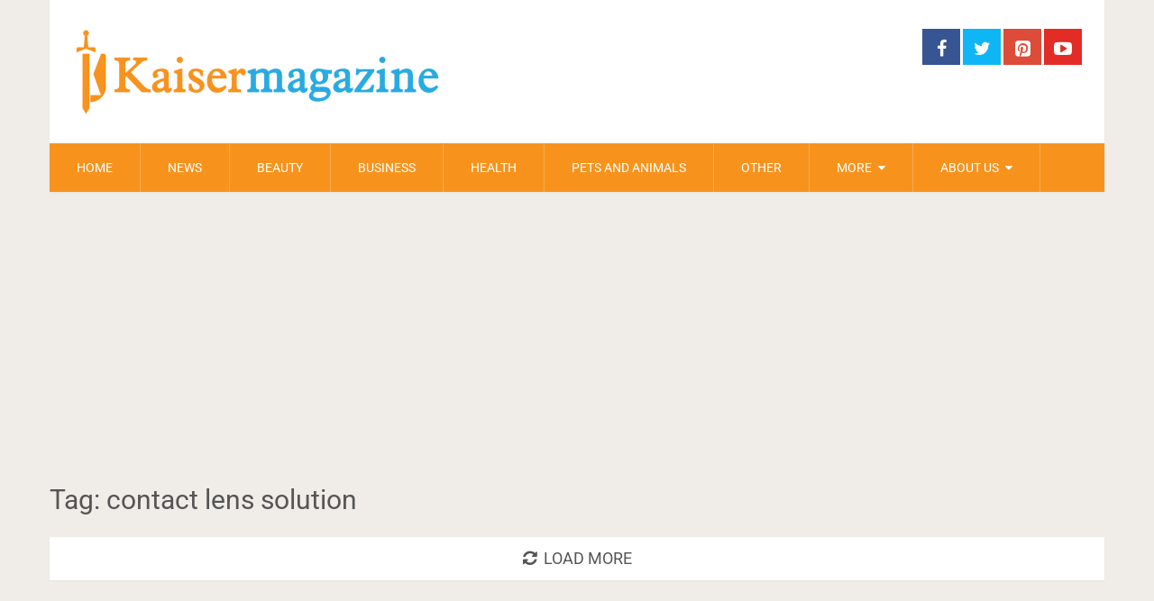

--- FILE ---
content_type: text/html; charset=utf-8
request_url: https://www.google.com/recaptcha/api2/aframe
body_size: 267
content:
<!DOCTYPE HTML><html><head><meta http-equiv="content-type" content="text/html; charset=UTF-8"></head><body><script nonce="coKF5v-jRyQDa0w_lvE07Q">/** Anti-fraud and anti-abuse applications only. See google.com/recaptcha */ try{var clients={'sodar':'https://pagead2.googlesyndication.com/pagead/sodar?'};window.addEventListener("message",function(a){try{if(a.source===window.parent){var b=JSON.parse(a.data);var c=clients[b['id']];if(c){var d=document.createElement('img');d.src=c+b['params']+'&rc='+(localStorage.getItem("rc::a")?sessionStorage.getItem("rc::b"):"");window.document.body.appendChild(d);sessionStorage.setItem("rc::e",parseInt(sessionStorage.getItem("rc::e")||0)+1);localStorage.setItem("rc::h",'1766569253405');}}}catch(b){}});window.parent.postMessage("_grecaptcha_ready", "*");}catch(b){}</script></body></html>

--- FILE ---
content_type: text/javascript
request_url: https://www.kaisermagazine.com/wp-content/uploads/siteground-optimizer-assets/author-tracking.min.js
body_size: -264
content:
window.dataLayer=window.dataLayer||[];function gtag(){dataLayer.push(arguments)}
gtag('js',new Date());gtag('config','UA-57999008-5',{'custom_map':{'dimension1':'author'},'author':author.name})